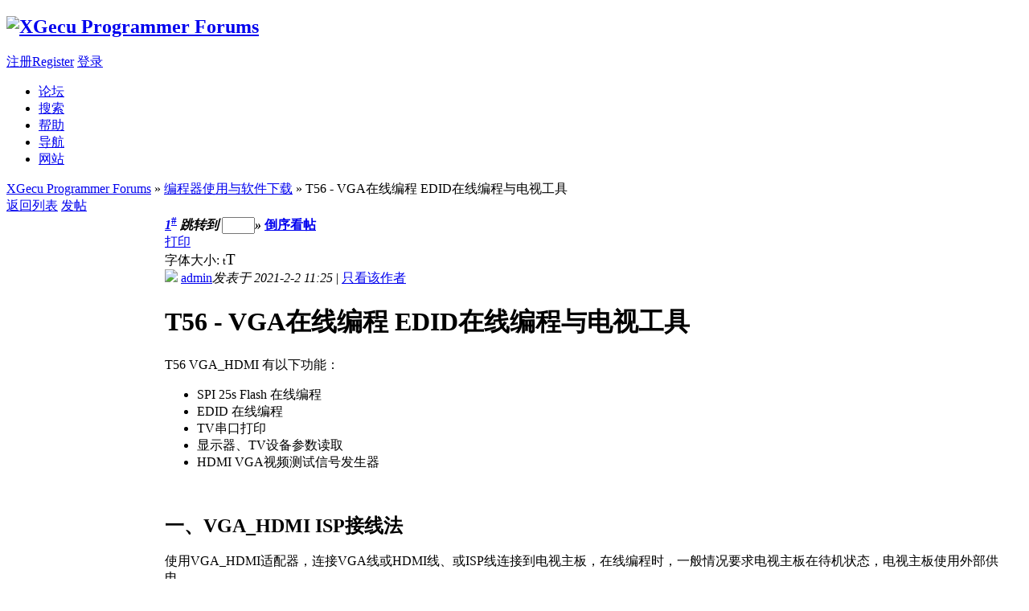

--- FILE ---
content_type: text/html
request_url: http://forums.xgecu.com/viewthread.php?tid=175
body_size: 40616
content:
<!DOCTYPE html PUBLIC "-//W3C//DTD XHTML 1.0 Transitional//EN" "http://www.w3.org/TR/xhtml1/DTD/xhtml1-transitional.dtd">
<html xmlns="http://www.w3.org/1999/xhtml">
<head>
<meta http-equiv="Content-Type" content="text/html; charset=gbk" />
<title>T56 - VGA在线编程 EDID在线编程与电视工具 - 编程器使用与软件下载 -  XGecu Programmer Forums  - Powered by Discuz!</title>
<meta name="keywords" content="" />
<meta name="description" content=" XGecu Programmer Forums T56 VGA_HDMI 有以下功能：SPI 25s Flash 在线编程EDID 在线编程TV串口打印显示器、TV设备参数读取HDMI VGA视频测试信号发生器一、VGA_HDMI ISP接线法 ... - Discuz! Board" />
<meta name="generator" content="Discuz! 7.2" />
<meta name="author" content="Discuz! Team and Comsenz UI Team" />
<meta name="copyright" content="2001-2009 Comsenz Inc." />
<meta name="MSSmartTagsPreventParsing" content="True" />
<meta http-equiv="MSThemeCompatible" content="Yes" />
<meta http-equiv="x-ua-compatible" content="ie=7" />
<link rel="archives" title="XGecu Programmer Forums" href="http://forums.xgecu.com/archiver/" />
<link rel="stylesheet" type="text/css" href="forumdata/cache/style_1_common.css?4vO" /><link rel="stylesheet" type="text/css" href="forumdata/cache/scriptstyle_1_viewthread.css?4vO" />
<script type="text/javascript">var STYLEID = '1', IMGDIR = 'images/default', VERHASH = '4vO', charset = 'gbk', discuz_uid = 0, cookiedomain = '', cookiepath = '/', attackevasive = '0', disallowfloat = 'newthread|reply', creditnotice = '1|威望|,2|金钱|', gid = parseInt('1'), fid = parseInt('2'), tid = parseInt('175')</script>
<script src="forumdata/cache/common.js?4vO" type="text/javascript"></script>
</head>

<body id="viewthread" onkeydown="if(event.keyCode==27) return false;">

<div id="append_parent"></div><div id="ajaxwaitid"></div>

<div id="header">
<div class="wrap s_clear">
<h2><a href="index.php" title="XGecu Programmer Forums"><img src="images/default/Xgecu.png" alt="XGecu Programmer Forums" border="0" /></a></h2>
<div id="umenu">
<a href="xgecuR.php" onclick="showWindow('register', this.href);return false;" class="noborder">注册Register</a>
<a href="logging.php?action=login" onclick="showWindow('login', this.href);return false;">登录</a>
</div>
<div id="ad_headerbanner"></div>
<div id="menu">
<ul>
<li class="menu_1"><a href="index.php" hidefocus="true" id="mn_index">论坛</a></li><li class="menu_2"><a href="search.php" hidefocus="true" id="mn_search">搜索</a></li><li class="menu_4"><a href="faq.php" hidefocus="true" id="mn_faq">帮助</a></li><li class="menu_5"><a href="misc.php?action=nav" hidefocus="true" onclick="showWindow('nav', this.href);return false;">导航</a></li><li class="menu_6"><a href="http://www.xgecu.com" hidefocus="true" id="mn_www">网站</a></li></ul>
<script type="text/javascript">
var currentMenu = $('mn_') ? $('mn_') : $('mn_index');
currentMenu.parentNode.className = 'current';
</script>
</div>
</div>
<div id="myprompt_menu" style="display:none" class="promptmenu">
<div class="promptcontent">
<ul class="s_clear"><li style="display:none"><a id="prompt_pm" href="pm.php?filter=newpm" target="_blank">私人消息 (0)</a></li><li style="display:none"><a id="prompt_announcepm" href="pm.php?filter=announcepm" target="_blank">公共消息 (0)</a></li><li style="display:none"><a id="prompt_systempm" href="notice.php?filter=systempm" target="_blank">系统消息 (0)</a></li><li style="display:none"><a id="prompt_friend" href="notice.php?filter=friend" target="_blank">好友消息 (0)</a></li><li style="display:none"><a id="prompt_threads" href="notice.php?filter=threads" target="_blank">帖子消息 (0)</a></li></ul>
</div>
</div>
</div>

<script src="forumdata/cache/viewthread.js?4vO" type="text/javascript"></script>
<script type="text/javascript">zoomstatus = parseInt(1);var imagemaxwidth = '600';var aimgcount = new Array();</script>

<div id="nav">
<a href="index.php">XGecu Programmer Forums</a> &raquo; <a href="forumdisplay.php?fid=2">编程器使用与软件下载</a> &raquo; T56 - VGA在线编程 EDID在线编程与电视工具</div>


<div id="ad_text"></div>
<div id="wrap" class="wrap s_clear threadfix">
<div class="forumcontrol">
<table cellspacing="0" cellpadding="0">
<tr>
<td class="modaction">
</td>
<td>
<span class="pageback"><a href="forumdisplay.php?fid=2">返回列表</a></span>
<span class="postbtn" id="newspecial" prompt="post_newthread" onmouseover="$('newspecial').id = 'newspecialtmp';this.id = 'newspecial';showMenu({'ctrlid':this.id})"><a href="post.php?action=newthread&amp;fid=2" onclick="showWindow('newthread', this.href);return false;">发帖</a></span>
</td>
</tr>
</table>
</div>


<div id="postlist" class="mainbox viewthread"><div id="post_543"><table id="pid543" summary="pid543" cellspacing="0" cellpadding="0">
<tr>
<td class="postauthor" rowspan="2">
<div class="popupmenu_popup userinfopanel" id="userinfo543" style="display: none; position: absolute;">
<div class="popavatar">
<div id="userinfo543_ma"></div>
<ul class="profile_side">
<li class="pm"><a href="pm.php?action=new&amp;uid=1" onclick="hideMenu('userinfo543');showWindow('sendpm', this.href);return false;" title="发短消息">发短消息</a></li>
<li class="buddy"><a href="my.php?item=buddylist&amp;newbuddyid=1&amp;buddysubmit=yes" target="_blank" id="ajax_buddy_0" title="加为好友" onclick="ajaxmenu(this, 3000);doane(event);">加为好友</a></li>
</ul>
</div>
<div class="popuserinfo">
<p>
<a href="space.php?uid=1" target="_blank">admin</a>
<em>(王鑫)</em></p>

<dl class="s_clear"><dt>UID</dt><dd>1&nbsp;</dd><dt>帖子</dt><dd>943&nbsp;</dd><dt>精华</dt><dd>1&nbsp;</dd><dt>积分</dt><dd>3947&nbsp;</dd><dt>阅读权限</dt><dd>200&nbsp;</dd><dt>在线时间</dt><dd>508 小时&nbsp;</dd><dt>注册时间</dt><dd>2020-3-7&nbsp;</dd><dt>最后登录</dt><dd>2025-3-15&nbsp;</dd></dl>
<div class="imicons">
<a href="http://www.xgecu.com" target="_blank" title="查看个人网站"><img src="images/default/forumlink.gif" alt="查看个人网站"  /></a><a href="space.php?uid=1" target="_blank" title="查看详细资料"><img src="images/default/userinfo.gif" alt="查看详细资料"  /></a>
</div>
<div id="avatarfeed"><span id="threadsortswait"></span></div>
</div>
</div>
 <div>
<p><em><a href="faq.php?action=grouppermission&amp;searchgroupid=1" target="_blank">管理员</a></em></p>
</div>
<p><img src="images/default/star_level3.gif" alt="Rank: 9" /><img src="images/default/star_level3.gif" alt="Rank: 9" /><img src="images/default/star_level1.gif" alt="Rank: 9" /></p>
</td>
<td class="postcontent">
<div id="threadstamp"></div><div class="postinfo">
<strong><a title="复制本帖链接" id="postnum543" href="javascript:;" onclick="setCopy('http://forums.xgecu.com/viewthread.php?tid=175', '帖子地址已经复制到剪贴板')"><em>1</em><sup>#</sup></a>
<em class="rpostno" title="跳转到指定楼层">跳转到 <input id="rpostnovalue" size="3" type="text" class="txtarea" onkeydown="if(event.keyCode==13) {$('rpostnobtn').click();return false;}" /><span id="rpostnobtn" onclick="window.location='redirect.php?ptid=175&ordertype=0&postno='+$('rpostnovalue').value">&raquo;</span></em>
<a href="viewthread.php?tid=175&amp;extra=&amp;ordertype=1" class="left">倒序看帖</a>
</strong>
<div class="posterinfo">
<div class="pagecontrol">
<a href="viewthread.php?action=printable&amp;tid=175" target="_blank" class="print left">打印</a>
<div class="msgfsize right">
<label>字体大小: </label><small onclick="$('postlist').className='mainbox viewthread'" title="正常">t</small><big onclick="$('postlist').className='mainbox viewthread t_bigfont'" title="放大">T</big>
</div>
</div>
<div class="authorinfo">
<img class="authicon" id="authicon543" src="images/common/online_admin.gif" onclick="showauthor(this, 'userinfo543')" />
<a href="space.php?uid=1" class="posterlink" target="_blank">admin</a><em id="authorposton543">发表于 2021-2-2 11:25</em>
 | <a href="viewthread.php?tid=175&amp;page=1&amp;authorid=1" rel="nofollow">只看该作者</a>
</div>
</div>
</div>
<div class="defaultpost">
<div id="ad_thread2_0"></div><div id="ad_thread3_0"></div><div id="ad_thread4_0"></div>
<div class="postmessage firstpost">
<div id="threadtitle">
<h1>T56 - VGA在线编程 EDID在线编程与电视工具</h1>
</div>
<div class="t_msgfontfix">
<table cellspacing="0" cellpadding="0"><tr><td class="t_msgfont" id="postmessage_543">T56 VGA_HDMI 有以下功能：<br />
<ul type="1" class="litype_1"><li>SPI 25s Flash 在线编程<li>EDID 在线编程<li>TV串口打印<li>显示器、TV设备参数读取<li>HDMI VGA视频测试信号发生器</ul><br />
<br />
<strong><font size="5"><strong><font size="5">一、VGA_HDMI ISP接线法</font></strong><br />
</font></strong><br />
使用VGA_HDMI适配器，连接VGA线或HDMI线、或ISP线连接到电视主板，在线编程时，一般情况要求电视主板在待机状态，电视主板使用外部供电。<br />
<br />
<br />
总的接线示意图<br />
VGA 在线编程可以跟据主板要求，用多种方法连接，灵活应用，T56能自动识别硬件连接方法，不需要在软件中进行任何设定<br />
<br />


<span style="position: absolute; display: none" id="attach_268" onmouseover="showMenu({'ctrlid':this.id,'pos':'13'})"><img src="images/default/attachimg.gif" border="0"></span>
<img src="images/common/none.gif" file="attachment.php?aid=MjY4fGYwYWZmZTJlfDE3Njg2NzczNTh8NmNlNjBpSGc0d1R2b1pwbnJ5MEhFaUg1dnE2dlNRZm1MbmlYSXBlUENzeVlBL1E%3D&amp;noupdate=yes" width="600" class="zoom" onclick="zoom(this, this.src)" id="aimg_268" onmouseover="showMenu({'ctrlid':this.id,'pos':'12'})" alt="T56_VGA.jpg" />

<div class="t_attach" id="aimg_268_menu" style="position: absolute; display: none">				
<a href="attachment.php?aid=MjY4fGYwYWZmZTJlfDE3Njg2NzczNTh8NmNlNjBpSGc0d1R2b1pwbnJ5MEhFaUg1dnE2dlNRZm1MbmlYSXBlUENzeVlBL1E%3D&amp;nothumb=yes" title="T56_VGA.jpg" target="_blank"><strong>下载</strong></a> (64.6 KB)<br />

<div class="t_smallfont">2021-2-2 11:23</div>

</div>

<br />
<br />
<br />
<br />
通过VGA线连接图<br />


<span style="position: absolute; display: none" id="attach_269" onmouseover="showMenu({'ctrlid':this.id,'pos':'13'})"><img src="images/default/attachimg.gif" border="0"></span>
<img src="images/common/none.gif" file="attachment.php?aid=MjY5fGIxOTE1YmQzfDE3Njg2NzczNTh8NmNlNjBpSGc0d1R2b1pwbnJ5MEhFaUg1dnE2dlNRZm1MbmlYSXBlUENzeVlBL1E%3D&amp;noupdate=yes" width="500" id="aimg_269" onmouseover="showMenu({'ctrlid':this.id,'pos':'12'})" alt="A2.png" />

<div class="t_attach" id="aimg_269_menu" style="position: absolute; display: none">				
<a href="attachment.php?aid=MjY5fGIxOTE1YmQzfDE3Njg2NzczNTh8NmNlNjBpSGc0d1R2b1pwbnJ5MEhFaUg1dnE2dlNRZm1MbmlYSXBlUENzeVlBL1E%3D&amp;nothumb=yes" title="A2.png" target="_blank"><strong>下载</strong></a> (37.16 KB)<br />

<div class="t_smallfont">2021-2-2 11:24</div>

</div>

<br />
<br />
通过HDMI 连接图<br />


<span style="position: absolute; display: none" id="attach_270" onmouseover="showMenu({'ctrlid':this.id,'pos':'13'})"><img src="images/default/attachimg.gif" border="0"></span>
<img src="images/common/none.gif" file="attachment.php?aid=MjcwfDc5MTQxODNjfDE3Njg2NzczNTh8NmNlNjBpSGc0d1R2b1pwbnJ5MEhFaUg1dnE2dlNRZm1MbmlYSXBlUENzeVlBL1E%3D&amp;noupdate=yes" width="600" class="zoom" onclick="zoom(this, this.src)" id="aimg_270" onmouseover="showMenu({'ctrlid':this.id,'pos':'12'})" alt="A4.png" />

<div class="t_attach" id="aimg_270_menu" style="position: absolute; display: none">				
<a href="attachment.php?aid=MjcwfDc5MTQxODNjfDE3Njg2NzczNTh8NmNlNjBpSGc0d1R2b1pwbnJ5MEhFaUg1dnE2dlNRZm1MbmlYSXBlUENzeVlBL1E%3D&amp;nothumb=yes" title="A4.png" target="_blank"><strong>下载</strong></a> (77.69 KB)<br />

<div class="t_smallfont">2021-2-2 11:25</div>

</div>

<br />
<br />
通过ISP连接图: <br />
GND --&gt;VGA 10#&nbsp; &nbsp;SDA --&gt;VGA 12#&nbsp; &nbsp;SCL --&gt;VGA 15#<br />
<br />


<span style="position: absolute; display: none" id="attach_271" onmouseover="showMenu({'ctrlid':this.id,'pos':'13'})"><img src="images/default/attachimg.gif" border="0"></span>
<img src="images/common/none.gif" file="attachment.php?aid=MjcxfDVmOGExY2VjfDE3Njg2NzczNTh8NmNlNjBpSGc0d1R2b1pwbnJ5MEhFaUg1dnE2dlNRZm1MbmlYSXBlUENzeVlBL1E%3D&amp;noupdate=yes" width="500" id="aimg_271" onmouseover="showMenu({'ctrlid':this.id,'pos':'12'})" alt="A3.png" />

<div class="t_attach" id="aimg_271_menu" style="position: absolute; display: none">				
<a href="attachment.php?aid=MjcxfDVmOGExY2VjfDE3Njg2NzczNTh8NmNlNjBpSGc0d1R2b1pwbnJ5MEhFaUg1dnE2dlNRZm1MbmlYSXBlUENzeVlBL1E%3D&amp;nothumb=yes" title="A3.png" target="_blank"><strong>下载</strong></a> (49.71 KB)<br />

<div class="t_smallfont">2021-2-2 11:25</div>

</div>

<br />
<font size="5"><br />
<br />
<br />
<br />
<br />
<strong>二、VGA_HDMI 在线编程</strong></font><br />
<br />
<br />
注：VGA 在线编程25FLASH，当前只支持MSTAR部分主板，在后续的更新中将会逐步完善<br />
与主板连接完成，给主板供电，保持待机状态<br />
<br />
<br />
<strong>2.1 自动识别芯片</strong><br />
点击工具栏【自动识别】图标，弹出对话框，选择VGA端口。<br />
点击【检测】按钮，自动找到芯片型号，选择芯片<br />
<br />


<span style="position: absolute; display: none" id="attach_281" onmouseover="showMenu({'ctrlid':this.id,'pos':'13'})"><img src="images/default/attachimg.gif" border="0"></span>
<img src="images/common/none.gif" file="attachment.php?aid=MjgxfDlmNzk1Mzg2fDE3Njg2NzczNTh8NmNlNjBpSGc0d1R2b1pwbnJ5MEhFaUg1dnE2dlNRZm1MbmlYSXBlUENzeVlBL1E%3D&amp;noupdate=yes" width="600" class="zoom" onclick="zoom(this, this.src)" id="aimg_281" onmouseover="showMenu({'ctrlid':this.id,'pos':'12'})" alt="A20.png" />

<div class="t_attach" id="aimg_281_menu" style="position: absolute; display: none">				
<a href="attachment.php?aid=MjgxfDlmNzk1Mzg2fDE3Njg2NzczNTh8NmNlNjBpSGc0d1R2b1pwbnJ5MEhFaUg1dnE2dlNRZm1MbmlYSXBlUENzeVlBL1E%3D&amp;nothumb=yes" title="A20.png" target="_blank"><strong>下载</strong></a> (18.58 KB)<br />

<div class="t_smallfont">2021-2-2 12:07</div>

</div>

<br />
<br />
<br />
<br />
<strong>2.2在线读取芯片数据</strong><br />
点击工具栏【<strong>读取</strong>】图标，弹出读取对话框，点击读取<br />
读取时，会自动查找主板通信端口，及通信协议，并进入SPI模式<br />
<br />


<span style="position: absolute; display: none" id="attach_273" onmouseover="showMenu({'ctrlid':this.id,'pos':'13'})"><img src="images/default/attachimg.gif" border="0"></span>
<img src="images/common/none.gif" file="attachment.php?aid=MjczfDhlMGRlYzU3fDE3Njg2NzczNTh8NmNlNjBpSGc0d1R2b1pwbnJ5MEhFaUg1dnE2dlNRZm1MbmlYSXBlUENzeVlBL1E%3D&amp;noupdate=yes" width="600" class="zoom" onclick="zoom(this, this.src)" id="aimg_273" onmouseover="showMenu({'ctrlid':this.id,'pos':'12'})" alt="A21.png" />

<div class="t_attach" id="aimg_273_menu" style="position: absolute; display: none">				
<a href="attachment.php?aid=MjczfDhlMGRlYzU3fDE3Njg2NzczNTh8NmNlNjBpSGc0d1R2b1pwbnJ5MEhFaUg1dnE2dlNRZm1MbmlYSXBlUENzeVlBL1E%3D&amp;nothumb=yes" title="A21.png" target="_blank"><strong>下载</strong></a> (146.94 KB)<br />

<div class="t_smallfont">2021-2-2 11:29</div>

</div>

<br />
<br />
<strong>2.3 VGA在线烧录</strong><br />
点击工具栏【<strong>载入</strong>】图标，加载要写入的数据文件，如下图所示：<br />
<br />


<span style="position: absolute; display: none" id="attach_274" onmouseover="showMenu({'ctrlid':this.id,'pos':'13'})"><img src="images/default/attachimg.gif" border="0"></span>
<img src="images/common/none.gif" file="attachment.php?aid=Mjc0fGM5OGI3YjUwfDE3Njg2NzczNTh8NmNlNjBpSGc0d1R2b1pwbnJ5MEhFaUg1dnE2dlNRZm1MbmlYSXBlUENzeVlBL1E%3D&amp;noupdate=yes" width="600" class="zoom" onclick="zoom(this, this.src)" id="aimg_274" onmouseover="showMenu({'ctrlid':this.id,'pos':'12'})" alt="A22.png" />

<div class="t_attach" id="aimg_274_menu" style="position: absolute; display: none">				
<a href="attachment.php?aid=Mjc0fGM5OGI3YjUwfDE3Njg2NzczNTh8NmNlNjBpSGc0d1R2b1pwbnJ5MEhFaUg1dnE2dlNRZm1MbmlYSXBlUENzeVlBL1E%3D&amp;nothumb=yes" title="A22.png" target="_blank"><strong>下载</strong></a> (12.12 KB)<br />

<div class="t_smallfont">2021-2-2 11:31</div>

</div>

<br />
<br />
载入文件后，点击工具栏的【<strong>烧录</strong>】图标，弹出编程对话框。点击【<strong>编程</strong>】，开始烧录，如下图所示：<br />
<br />


<span style="position: absolute; display: none" id="attach_275" onmouseover="showMenu({'ctrlid':this.id,'pos':'13'})"><img src="images/default/attachimg.gif" border="0"></span>
<img src="images/common/none.gif" file="attachment.php?aid=Mjc1fDA4OTQxNzJlfDE3Njg2NzczNTh8NmNlNjBpSGc0d1R2b1pwbnJ5MEhFaUg1dnE2dlNRZm1MbmlYSXBlUENzeVlBL1E%3D&amp;noupdate=yes" width="600" class="zoom" onclick="zoom(this, this.src)" id="aimg_275" onmouseover="showMenu({'ctrlid':this.id,'pos':'12'})" alt="A23.png" />

<div class="t_attach" id="aimg_275_menu" style="position: absolute; display: none">				
<a href="attachment.php?aid=Mjc1fDA4OTQxNzJlfDE3Njg2NzczNTh8NmNlNjBpSGc0d1R2b1pwbnJ5MEhFaUg1dnE2dlNRZm1MbmlYSXBlUENzeVlBL1E%3D&amp;nothumb=yes" title="A23.png" target="_blank"><strong>下载</strong></a> (17.86 KB)<br />

<div class="t_smallfont">2021-2-2 11:33</div>

</div>

<br />
<br />
<br />
<br />
<br />
<br />
<br />
<strong><font size="5">三、EDID 在线编程</font></strong><br />
<strong><font size="5"><br />
</font></strong><br />
连接电视或显示器，点击【选择芯片】按钮，在搜索芯片中，输入EDID<br />
选择 EDID_256B @ISP_VGA, 如下图：<br />


<span style="position: absolute; display: none" id="attach_276" onmouseover="showMenu({'ctrlid':this.id,'pos':'13'})"><img src="images/default/attachimg.gif" border="0"></span>
<img src="images/common/none.gif" file="attachment.php?aid=Mjc2fDkxYTc1Y2I5fDE3Njg2NzczNTh8NmNlNjBpSGc0d1R2b1pwbnJ5MEhFaUg1dnE2dlNRZm1MbmlYSXBlUENzeVlBL1E%3D&amp;noupdate=yes" width="600" class="zoom" onclick="zoom(this, this.src)" id="aimg_276" onmouseover="showMenu({'ctrlid':this.id,'pos':'12'})" alt="A14.png" />

<div class="t_attach" id="aimg_276_menu" style="position: absolute; display: none">				
<a href="attachment.php?aid=Mjc2fDkxYTc1Y2I5fDE3Njg2NzczNTh8NmNlNjBpSGc0d1R2b1pwbnJ5MEhFaUg1dnE2dlNRZm1MbmlYSXBlUENzeVlBL1E%3D&amp;nothumb=yes" title="A14.png" target="_blank"><strong>下载</strong></a> (7.17 KB)<br />

<div class="t_smallfont">2021-2-2 11:43</div>

</div>

<br />
<br />
选择完成后，可以对 EDID进行读取、修改，烧录、校验等<br />
操作方法，与普通FLASH芯片完全一样，这里不再描述。<br />
<br />
<br />
<strong><font size="5">四、电视工具：串口打印</font></strong><br />
<strong><font size="5"><br />
</font></strong><br />
连接好电视主板，点击右上角图标 

<span style="position: absolute; display: none" id="attach_277" onmouseover="showMenu({'ctrlid':this.id,'pos':'13'})"><img src="images/default/attachimg.gif" border="0"></span>
<img src="images/common/none.gif" file="attachment.php?aid=Mjc3fDE5YmY2NGUwfDE3Njg2NzczNTh8NmNlNjBpSGc0d1R2b1pwbnJ5MEhFaUg1dnE2dlNRZm1MbmlYSXBlUENzeVlBL1E%3D&amp;noupdate=yes" width="46" id="aimg_277" onmouseover="showMenu({'ctrlid':this.id,'pos':'12'})" alt="A15.png" />

<div class="t_attach" id="aimg_277_menu" style="position: absolute; display: none">				
<a href="attachment.php?aid=Mjc3fDE5YmY2NGUwfDE3Njg2NzczNTh8NmNlNjBpSGc0d1R2b1pwbnJ5MEhFaUg1dnE2dlNRZm1MbmlYSXBlUENzeVlBL1E%3D&amp;nothumb=yes" title="A15.png" target="_blank"><strong>下载</strong></a> (277 Bytes)<br />

<div class="t_smallfont">2021-2-2 11:48</div>

</div>

，<br />
点击【串口打印】按钮，T56开始接收TV板的开机诊断信息。<br />
打开电视电源开关。相关信息将在屏幕上显示，可以点击【保存信息】进行保存。<br />
线序默认AUTO位置时，T56起动8个UART串口，同时接收。没有必要手动选取。<br />
波特率默认为115200bps, 如果出现乱码请切换波特率，如下图：<br />


<span style="position: absolute; display: none" id="attach_278" onmouseover="showMenu({'ctrlid':this.id,'pos':'13'})"><img src="images/default/attachimg.gif" border="0"></span>
<img src="images/common/none.gif" file="attachment.php?aid=Mjc4fDJmYjM0MGM1fDE3Njg2NzczNTh8NmNlNjBpSGc0d1R2b1pwbnJ5MEhFaUg1dnE2dlNRZm1MbmlYSXBlUENzeVlBL1E%3D&amp;noupdate=yes" width="600" class="zoom" onclick="zoom(this, this.src)" id="aimg_278" onmouseover="showMenu({'ctrlid':this.id,'pos':'12'})" alt="A13.png" />

<div class="t_attach" id="aimg_278_menu" style="position: absolute; display: none">				
<a href="attachment.php?aid=Mjc4fDJmYjM0MGM1fDE3Njg2NzczNTh8NmNlNjBpSGc0d1R2b1pwbnJ5MEhFaUg1dnE2dlNRZm1MbmlYSXBlUENzeVlBL1E%3D&amp;nothumb=yes" title="A13.png" target="_blank"><strong>下载</strong></a> (21.99 KB)<br />

<div class="t_smallfont">2021-2-2 11:49</div>

</div>

<br />
<br />
点击【停止】按钮，停止接收信息。<br />
<br />
<br />
<br />
<br />
<strong><font size="5">五、电视工具：读取显示器、电视设备参数</font></strong><br />
<strong><font size="5"><br />
</font></strong><br />
<p style="line-height: 30px; text-indent: 2em; text-align: left;"><font face="宋体 ">连接好电视或显示器，供电待机状态，</font></p><p style="line-height: 30px; text-indent: 2em; text-align: left;"><font face="宋体 ">点击右上角图标<img src="http://forums.xgecu.com/attachment.php?aid=Mjc3fGIwYTNkNjA3fDE2MTIyMzgxMDh8YWQwYVFGeUR3OVNtd2ZiZlBxd1hGS2l2VXhmeDd4eEcrUEZud3gydGJCSjFKaTQ%3D&amp;noupdate=yes" onload="thumbImg(this)" alt="" /> </font><font face="宋体 ">，如下图点击【<strong>读取显示器</strong></font><strong>/TV</strong><strong><font face="宋体 ">设备信息</font></strong><font face="宋体 ">】</font></p><br />
<p style="line-height: 30px; text-indent: 2em; text-align: left;"><font face="宋体 ">

<span style="position: absolute; display: none" id="attach_279" onmouseover="showMenu({'ctrlid':this.id,'pos':'13'})"><img src="images/default/attachimg.gif" border="0"></span>
<img src="images/common/none.gif" file="attachment.php?aid=Mjc5fDI2MmNkZTQ2fDE3Njg2NzczNTh8NmNlNjBpSGc0d1R2b1pwbnJ5MEhFaUg1dnE2dlNRZm1MbmlYSXBlUENzeVlBL1E%3D&amp;noupdate=yes" width="600" class="zoom" onclick="zoom(this, this.src)" id="aimg_279" onmouseover="showMenu({'ctrlid':this.id,'pos':'12'})" alt="A12.png" />

<div class="t_attach" id="aimg_279_menu" style="position: absolute; display: none">				
<a href="attachment.php?aid=Mjc5fDI2MmNkZTQ2fDE3Njg2NzczNTh8NmNlNjBpSGc0d1R2b1pwbnJ5MEhFaUg1dnE2dlNRZm1MbmlYSXBlUENzeVlBL1E%3D&amp;nothumb=yes" title="A12.png" target="_blank"><strong>下载</strong></a> (22.2 KB)<br />

<div class="t_smallfont">2021-2-2 11:53</div>

</div>

<br />
</font></p><p style="line-height: 30px; text-indent: 2em; text-align: left;"><font face="宋体 "><br />
<br />
<br />
<br />
</font></p><p style="line-height: 30px; text-indent: 2em; text-align: left;"><font face="宋体 "><br />
</font></p><p style="line-height: 30px; text-indent: 2em; text-align: left;"><font size="5"><strong>六、电视工具：HDMI 、VGA视频测试信号</strong><br />
<br />
</font></p><p style="line-height: 30px; text-indent: 2em; text-align: left;">视频测试信号连接，必须使用T56专用的SN-ADP-VGA适配器，连接VGA或HDMI</p><p style="line-height: 30px; text-indent: 2em; text-align: left;"><font style="font-size: 12px">点击窗口右上角图标<img src="http://forums.xgecu.com/attachment.php?aid=Mjc3fGIwYTNkNjA3fDE2MTIyMzgxMDh8YWQwYVFGeUR3OVNtd2ZiZlBxd1hGS2l2VXhmeDd4eEcrUEZud3gydGJCSjFKaTQ%3D&amp;noupdate=yes" onload="thumbImg(this)" alt="" /> ，【<strong>启动视频信号</strong>】按钮，输出各种模式的VGA或HDMI测试信号</font></p><br />
<p style="line-height: 30px; text-indent: 2em; text-align: left;"><font style="font-size: 12px">

<span style="position: absolute; display: none" id="attach_280" onmouseover="showMenu({'ctrlid':this.id,'pos':'13'})"><img src="images/default/attachimg.gif" border="0"></span>
<img src="images/common/none.gif" file="attachment.php?aid=MjgwfGRkZGFhYTJlfDE3Njg2NzczNTh8NmNlNjBpSGc0d1R2b1pwbnJ5MEhFaUg1dnE2dlNRZm1MbmlYSXBlUENzeVlBL1E%3D&amp;noupdate=yes" width="600" class="zoom" onclick="zoom(this, this.src)" id="aimg_280" onmouseover="showMenu({'ctrlid':this.id,'pos':'12'})" alt="A11.png" />

<div class="t_attach" id="aimg_280_menu" style="position: absolute; display: none">				
<a href="attachment.php?aid=MjgwfGRkZGFhYTJlfDE3Njg2NzczNTh8NmNlNjBpSGc0d1R2b1pwbnJ5MEhFaUg1dnE2dlNRZm1MbmlYSXBlUENzeVlBL1E%3D&amp;nothumb=yes" title="A11.png" target="_blank"><strong>下载</strong></a> (20.78 KB)<br />

<div class="t_smallfont">2021-2-2 11:58</div>

</div>

<br />
</font></p><br />
<br />
<p style="line-height: 30px; text-indent: 2em; text-align: left;"><font size="4"><strong>T56编程器的优点：</strong></font><font size="5">响应快、信号稳、界面佳</font></p><p style="line-height: 30px; text-indent: 2em; text-align: left;"><font size="5"><br />
</font></p><p style="line-height: 30px; text-indent: 2em; text-align: left;"><font size="5"><br />
</font></p></td></tr></table>
</div>

<div id="post_rate_div_543"></div>
<div class="useraction">
<a href="javascript:;" onclick="showDialog($('favoritewin').innerHTML, 'info', '收藏/关注')">收藏</a>
<a href="javascript:;" id="share" onclick="showDialog($('sharewin').innerHTML, 'info', '分享')">分享</a>
</div>
</div>

</div>
</td></tr>
<tr><td class="postcontent postbottom">
<div id="ad_thread1_0"></div></td>
</tr>
<tr>
<td class="postauthor"></td>
<td class="postcontent">
<div class="postactions">
<div class="postact s_clear">
<em>
</em>
<p>
</p>
</div>
</div>

</td>
</tr>
<tr class="threadad">
<td class="postauthor"></td>
<td class="adcontent">
<div id="ad_interthread"></div></td>
</tr>
</table>
<script type="text/javascript" reload="1">aimgcount[543] = [268,269,270,271,273,274,275,276,277,278,279,280,281];attachimgshow(543);</script>
</div><div id="post_1061"><table id="pid1061" summary="pid1061" cellspacing="0" cellpadding="0">
<tr>
<td class="postauthor" rowspan="2">
<div class="popupmenu_popup userinfopanel" id="userinfo1061" style="display: none; position: absolute;">
<div class="popavatar">
<div id="userinfo1061_ma"></div>
<ul class="profile_side">
<li class="pm"><a href="pm.php?action=new&amp;uid=2" onclick="hideMenu('userinfo1061');showWindow('sendpm', this.href);return false;" title="发短消息">发短消息</a></li>
<li class="buddy"><a href="my.php?item=buddylist&amp;newbuddyid=2&amp;buddysubmit=yes" target="_blank" id="ajax_buddy_1" title="加为好友" onclick="ajaxmenu(this, 3000);doane(event);">加为好友</a></li>
</ul>
</div>
<div class="popuserinfo">
<p>
<a href="space.php?uid=2" target="_blank">Test</a>
</p>

<dl class="s_clear"><dt>UID</dt><dd>2&nbsp;</dd><dt>帖子</dt><dd>284&nbsp;</dd><dt>精华</dt><dd>0&nbsp;</dd><dt>积分</dt><dd>1023&nbsp;</dd><dt>阅读权限</dt><dd>0&nbsp;</dd><dt>来自</dt><dd>Usa&nbsp;</dd><dt>在线时间</dt><dd>227 小时&nbsp;</dd><dt>注册时间</dt><dd>2020-3-7&nbsp;</dd><dt>最后登录</dt><dd>2025-11-4&nbsp;</dd></dl>
<div class="imicons">
<a href="http://wpa.qq.com/msgrd?V=1&amp;Uin=1231765&amp;Site=XGecu Programmer Forums&amp;Menu=yes" target="_blank" title="QQ"><img src="images/default/qq.gif" alt="QQ" /></a><a href="http://wwp.icq.com/scripts/search.dll?to=1231765" target="_blank" title="ICQ"><img src="images/default/icq.gif" alt="ICQ" /></a><a href="http://lalafo.kg" target="_blank" title="查看个人网站"><img src="images/default/forumlink.gif" alt="查看个人网站"  /></a><a href="space.php?uid=2" target="_blank" title="查看详细资料"><img src="images/default/userinfo.gif" alt="查看详细资料"  /></a>
</div>
<div id="avatarfeed"><span id="threadsortswait"></span></div>
</div>
</div>
 <div>
<p><em><a href="faq.php?action=grouppermission&amp;searchgroupid=20" target="_blank">公共组</a></em></p>
</div>
<p><img src="images/default/star_level1.gif" alt="Rank: 1" /></p>
</td>
<td class="postcontent">
<div class="postinfo">
<strong><a title="复制本帖链接" id="postnum1061" href="javascript:;" onclick="setCopy('http://forums.xgecu.com/redirect.php?goto=findpost&amp;ptid=175&amp;pid=1061', '帖子地址已经复制到剪贴板')"><em>2</em><sup>#</sup></a>
</strong>
<div class="posterinfo">
<div class="pagecontrol">
</div>
<div class="authorinfo">
<img class="authicon" id="authicon1061" src="images/common/online_member.gif" onclick="showauthor(this, 'userinfo1061');" />
<a href="space.php?uid=2" class="posterlink" target="_blank">Test</a><em id="authorposton1061">发表于 2021-8-12 10:52</em>
 | <a href="viewthread.php?tid=175&amp;page=1&amp;authorid=2" rel="nofollow">只看该作者</a>
</div>
</div>
</div>
<div class="defaultpost">
<div id="ad_thread2_1"></div><div id="ad_thread3_1"></div><div id="ad_thread4_1"></div>
<div class="postmessage ">
<div class="t_msgfontfix">
<table cellspacing="0" cellpadding="0"><tr><td class="t_msgfont" id="postmessage_1061"><strong>回复 <a href="http://forums.xgecu.com/redirect.php?goto=findpost&amp;pid=1060&amp;ptid=175" target="_blank">2#</a> <i>15938078889</i> </strong><br />
<br />
<br />
&nbsp; &nbsp; 转接板PCB 已经放出来了&nbsp;&nbsp;让嘉立创打个样就行了，成品的话还不知道官方做了没有</td></tr></table>
</div>

<div id="post_rate_div_1061"></div>
</div>

</div>
</td></tr>
<tr><td class="postcontent postbottom">
<div id="ad_thread1_1"></div></td>
</tr>
<tr>
<td class="postauthor"></td>
<td class="postcontent">
<div class="postactions">
<div class="postact s_clear">
<em>
</em>
<p>
<a href="javascript:;" onclick="scrollTo(0,0);">TOP</a>
</p>
</div>
</div>

</td>
</tr>
<tr class="threadad">
<td class="postauthor"></td>
<td class="adcontent">
</td>
</tr>
</table>
</div><div id="post_1079"><table id="pid1079" summary="pid1079" cellspacing="0" cellpadding="0">
<tr>
<td class="postauthor" rowspan="2">
<div class="popupmenu_popup userinfopanel" id="userinfo1079" style="display: none; position: absolute;">
<div class="popavatar">
<div id="userinfo1079_ma"></div>
<ul class="profile_side">
<li class="pm"><a href="pm.php?action=new&amp;uid=628" onclick="hideMenu('userinfo1079');showWindow('sendpm', this.href);return false;" title="发短消息">发短消息</a></li>
<li class="buddy"><a href="my.php?item=buddylist&amp;newbuddyid=628&amp;buddysubmit=yes" target="_blank" id="ajax_buddy_2" title="加为好友" onclick="ajaxmenu(this, 3000);doane(event);">加为好友</a></li>
</ul>
</div>
<div class="popuserinfo">
<p>
<a href="space.php?uid=628" target="_blank">my_t56</a>
</p>

<dl class="s_clear"><dt>UID</dt><dd>628&nbsp;</dd><dt>帖子</dt><dd>2&nbsp;</dd><dt>精华</dt><dd>0&nbsp;</dd><dt>积分</dt><dd>12&nbsp;</dd><dt>阅读权限</dt><dd>10&nbsp;</dd><dt>在线时间</dt><dd>0 小时&nbsp;</dd><dt>注册时间</dt><dd>2021-8-13&nbsp;</dd><dt>最后登录</dt><dd>2021-8-13&nbsp;</dd></dl>
<div class="imicons">
<a href="space.php?uid=628" target="_blank" title="查看详细资料"><img src="images/default/userinfo.gif" alt="查看详细资料"  /></a>
</div>
<div id="avatarfeed"><span id="threadsortswait"></span></div>
</div>
</div>
 <div>
<p><em><a href="faq.php?action=grouppermission&amp;searchgroupid=10" target="_blank">新手上路</a></em></p>
</div>
<p><img src="images/default/star_level1.gif" alt="Rank: 1" /></p>
</td>
<td class="postcontent">
<div class="postinfo">
<strong><a title="复制本帖链接" id="postnum1079" href="javascript:;" onclick="setCopy('http://forums.xgecu.com/redirect.php?goto=findpost&amp;ptid=175&amp;pid=1079', '帖子地址已经复制到剪贴板')"><em>3</em><sup>#</sup></a>
</strong>
<div class="posterinfo">
<div class="pagecontrol">
</div>
<div class="authorinfo">
<img class="authicon" id="authicon1079" src="images/common/online_member.gif" onclick="showauthor(this, 'userinfo1079');" />
<a href="space.php?uid=628" class="posterlink" target="_blank">my_t56</a><em id="authorposton1079">发表于 2021-8-13 12:13</em>
 | <a href="viewthread.php?tid=175&amp;page=1&amp;authorid=628" rel="nofollow">只看该作者</a>
</div>
</div>
</div>
<div class="defaultpost">
<div id="ad_thread2_2"></div><div id="ad_thread3_2"></div><div id="ad_thread4_2"></div>
<div class="postmessage ">
<div class="t_msgfontfix">
<table cellspacing="0" cellpadding="0"><tr><td class="t_msgfont" id="postmessage_1079"><a href="https://www.aliexpress.com/item/1005002288505448.html" target="_blank">https://www.aliexpress.com/item/1005002288505448.html</a>有成品,可以下单定购!</td></tr></table>
</div>

<div id="post_rate_div_1079"></div>
</div>

</div>
</td></tr>
<tr><td class="postcontent postbottom">
<div id="ad_thread1_2"></div></td>
</tr>
<tr>
<td class="postauthor"></td>
<td class="postcontent">
<div class="postactions">
<div class="postact s_clear">
<em>
</em>
<p>
<a href="javascript:;" onclick="scrollTo(0,0);">TOP</a>
</p>
</div>
</div>

</td>
</tr>
<tr class="threadad">
<td class="postauthor"></td>
<td class="adcontent">
</td>
</tr>
</table>
</div><div id="post_1486"><table id="pid1486" summary="pid1486" cellspacing="0" cellpadding="0">
<tr>
<td class="postauthor" rowspan="2">
<div class="popupmenu_popup userinfopanel" id="userinfo1486" style="display: none; position: absolute;">
<div class="popavatar">
<div id="userinfo1486_ma"></div>
<ul class="profile_side">
<li class="pm"><a href="pm.php?action=new&amp;uid=682" onclick="hideMenu('userinfo1486');showWindow('sendpm', this.href);return false;" title="发短消息">发短消息</a></li>
<li class="buddy"><a href="my.php?item=buddylist&amp;newbuddyid=682&amp;buddysubmit=yes" target="_blank" id="ajax_buddy_3" title="加为好友" onclick="ajaxmenu(this, 3000);doane(event);">加为好友</a></li>
</ul>
</div>
<div class="popuserinfo">
<p>
<a href="space.php?uid=682" target="_blank">alcxa</a>
</p>

<dl class="s_clear"><dt>UID</dt><dd>682&nbsp;</dd><dt>帖子</dt><dd>8&nbsp;</dd><dt>精华</dt><dd>0&nbsp;</dd><dt>积分</dt><dd>18&nbsp;</dd><dt>阅读权限</dt><dd>10&nbsp;</dd><dt>在线时间</dt><dd>7 小时&nbsp;</dd><dt>注册时间</dt><dd>2021-10-29&nbsp;</dd><dt>最后登录</dt><dd>2021-12-6&nbsp;</dd></dl>
<div class="imicons">
<a href="space.php?uid=682" target="_blank" title="查看详细资料"><img src="images/default/userinfo.gif" alt="查看详细资料"  /></a>
</div>
<div id="avatarfeed"><span id="threadsortswait"></span></div>
</div>
</div>
 <a name="lastpost"></a><div>
<p><em><a href="faq.php?action=grouppermission&amp;searchgroupid=10" target="_blank">新手上路</a></em></p>
</div>
<p><img src="images/default/star_level1.gif" alt="Rank: 1" /></p>
</td>
<td class="postcontent">
<div class="postinfo">
<strong><a title="复制本帖链接" id="postnum1486" href="javascript:;" onclick="setCopy('http://forums.xgecu.com/redirect.php?goto=findpost&amp;ptid=175&amp;pid=1486', '帖子地址已经复制到剪贴板')"><em>4</em><sup>#</sup></a>
</strong>
<div class="posterinfo">
<div class="pagecontrol">
</div>
<div class="authorinfo">
<img class="authicon" id="authicon1486" src="images/common/online_member.gif" onclick="showauthor(this, 'userinfo1486');" />
<a href="space.php?uid=682" class="posterlink" target="_blank">alcxa</a><em id="authorposton1486">发表于 2021-12-4 23:38</em>
 | <a href="viewthread.php?tid=175&amp;page=1&amp;authorid=682" rel="nofollow">只看该作者</a>
</div>
</div>
</div>
<div class="defaultpost">
<div id="ad_thread2_3"></div><div id="ad_thread3_3"></div><div id="ad_thread4_3"></div>
<div class="postmessage ">
<div class="t_msgfontfix">
<table cellspacing="0" cellpadding="0"><tr><td class="t_msgfont" id="postmessage_1486">Will there be support WT61P805 (and etc.) ?</td></tr></table>
</div>

<div id="post_rate_div_1486"></div>
</div>

</div>
</td></tr>
<tr><td class="postcontent postbottom">
<div id="ad_thread1_3"></div></td>
</tr>
<tr>
<td class="postauthor"></td>
<td class="postcontent">
<div class="postactions">
<div class="postact s_clear">
<em>
</em>
<p>
<a href="javascript:;" onclick="scrollTo(0,0);">TOP</a>
</p>
</div>
</div>

</td>
</tr>
<tr class="threadad">
<td class="postauthor"></td>
<td class="adcontent">
</td>
</tr>
</table>
</div></div>

<div id="postlistreply" class="mainbox viewthread"><div id="post_new" class="viewthread_table" style="display: none"></div></div>

<form method="post" name="modactions" id="modactions">
<input type="hidden" name="formhash" value="576b94ad" />
<input type="hidden" name="optgroup" />
<input type="hidden" name="operation" />
<input type="hidden" name="listextra" value="" />
</form>

<script type="text/javascript">var tagarray = ['Logic','test','vector','Table','T48','T56','EMMC','New','TL866II','support','isp','NAND','bug','Problem','Plus','sram','7460','EEPROM','Bad','Demultiplexer','Multiplexer','4052','7490','27C512','TL866','lattice','fail','TXT','CSV','icsp','16v8','add','pin','AT89LP6440','BIN解包','ram','Cypress','tsop48','旧版软件','ATMEL','intel','WELTREND','8255','FLASH','JTAG','plcc','T48设置','problems','45db321e','adding chip','HEX','TMS320','guest','PIC18F6722','CY8C21234','CY8C21434 CY8C21334','Split','LUT','gal22v10','tips','soccer','BF-26-41','Atmgea328P','GAL','TE28F128J3C150','7462','WT61P8','74S416','T46','speed','4502','EMMC编程器烧录','5101L-1','FPGA','74188','CY8C21534','AT89S52','Nand Flash','N25Q064A','AT89LP52','sandis','Samsung','KM28C64A','PLCC32','blank','AT29C256','firmware','读取提示“设备不可用','现在通电插好芯片后','CY7C64013','以前能用','坏块','HY27UF084G2B','atf750c','CY8C21634','THGBMJG7C2LBAB8','chip','M45P16V6','algorithm','冗余区'];var tagencarray = ['Logic','test','vector','Table','T48','T56','EMMC','New','TL866II','support','isp','NAND','bug','Problem','Plus','sram','7460','EEPROM','Bad','Demultiplexer','Multiplexer','4052','7490','27C512','TL866','lattice','fail','TXT','CSV','icsp','16v8','add','pin','AT89LP6440','BIN%BD%E2%B0%FC','ram','Cypress','tsop48','%BE%C9%B0%E6%C8%ED%BC%FE','ATMEL','intel','WELTREND','8255','FLASH','JTAG','plcc','T48%C9%E8%D6%C3','problems','45db321e','adding%20chip','HEX','TMS320','guest','PIC18F6722','CY8C21234','CY8C21434%20CY8C21334','Split','LUT','gal22v10','tips','soccer','BF-26-41','Atmgea328P','GAL','TE28F128J3C150','7462','WT61P8','74S416','T46','speed','4502','EMMC%B1%E0%B3%CC%C6%F7%C9%D5%C2%BC','5101L-1','FPGA','74188','CY8C21534','AT89S52','Nand%20Flash','N25Q064A','AT89LP52','sandis','Samsung','KM28C64A','PLCC32','blank','AT29C256','firmware','%B6%C1%C8%A1%CC%E1%CA%BE%A1%B0%C9%E8%B1%B8%B2%BB%BF%C9%D3%C3','%CF%D6%D4%DA%CD%A8%B5%E7%B2%E5%BA%C3%D0%BE%C6%AC%BA%F3','CY7C64013','%D2%D4%C7%B0%C4%DC%D3%C3','%BB%B5%BF%E9','HY27UF084G2B','atf750c','CY8C21634','THGBMJG7C2LBAB8','chip','M45P16V6','algorithm','%C8%DF%D3%E0%C7%F8'];parsetag(543);</script>
<div class="forumcontrol s_clear">
<table cellspacing="0" cellpadding="0" >
<tr>
<td class="modaction">
</td>
<td>
<span class="pageback"><a href="forumdisplay.php?fid=2">返回列表</a></span>
<span class="replybtn"><a href="post.php?action=reply&amp;fid=2&amp;tid=175" onclick="showWindow('reply', this.href);return false;">回复</a></span>
<span class="postbtn" id="newspecialtmp" onmouseover="$('newspecial').id = 'newspecialtmp';this.id = 'newspecial';showMenu({'ctrlid':this.id})"><a href="post.php?action=newthread&amp;fid=2" onclick="showWindow('newthread', this.href);return false;">发帖</a></span>
</td>
</tr>
</table>
</div>





<div id="favoritewin" style="display: none">
<h5>
<a href="javascript:;" onclick="ajaxget('my.php?item=favorites&tid=175', 'favorite_msg');return false;" class="lightlink">[收藏此主题]</a>&nbsp;
<a href="javascript:;" onclick="ajaxget('my.php?item=attention&action=add&tid=175', 'favorite_msg');return false;" class="lightlink">[关注此主题的新回复]</a>
</h5>
<span id="favorite_msg"></span>
</div>

<div id="sharewin" style="display: none">
<h5>
<a href="javascript:;" onclick="setCopy('T56 - VGA在线编程 EDID在线编程与电视工具\nhttp://forums.xgecu.com/viewthread.php?tid=175', '帖子地址已经复制到剪贴板<br />您可以用快捷键 Ctrl + V 粘贴到 QQ、MSN 里。')" class="lightlink" />[通过 QQ、MSN 分享给朋友]</a><br /><br />
</h5>
</div>

</div><div id="ad_footerbanner1"></div><div id="ad_footerbanner2"></div><div id="ad_footerbanner3"></div>

<div id="footer">
<div class="wrap s_clear">
<div id="footlink">
<p>
<strong><a href="http://www.XGecu.com/" target="_blank">Haikou Xingong Electronics Co.,Ltd </a></strong>
( <a href="http://www.miibeian.gov.cn/" target="_blank">琼ICP备13002938号</a>)<span class="pipe">|</span><a href="mailto:532007590@qq.com">联系我们</a>
<span class="pipe">|</span><a href="archiver/" target="_blank">Archiver</a><span class="pipe">|</span><a href="wap/" target="_blank">WAP</a></p>
<p class="smalltext">
GMT+8, 2026-1-18 03:15.
</p>
</div>
<div id="rightinfo">
<p>Powered by <strong><a href="http://www.discuz.net" target="_blank">Discuz!</a></strong> <em>7.2</em></p>
<p class="smalltext">&copy; 2001-2009 <a href="http://www.comsenz.com" target="_blank">Comsenz Inc.</a></p>
</div></div>
</div>
</body>
</html>